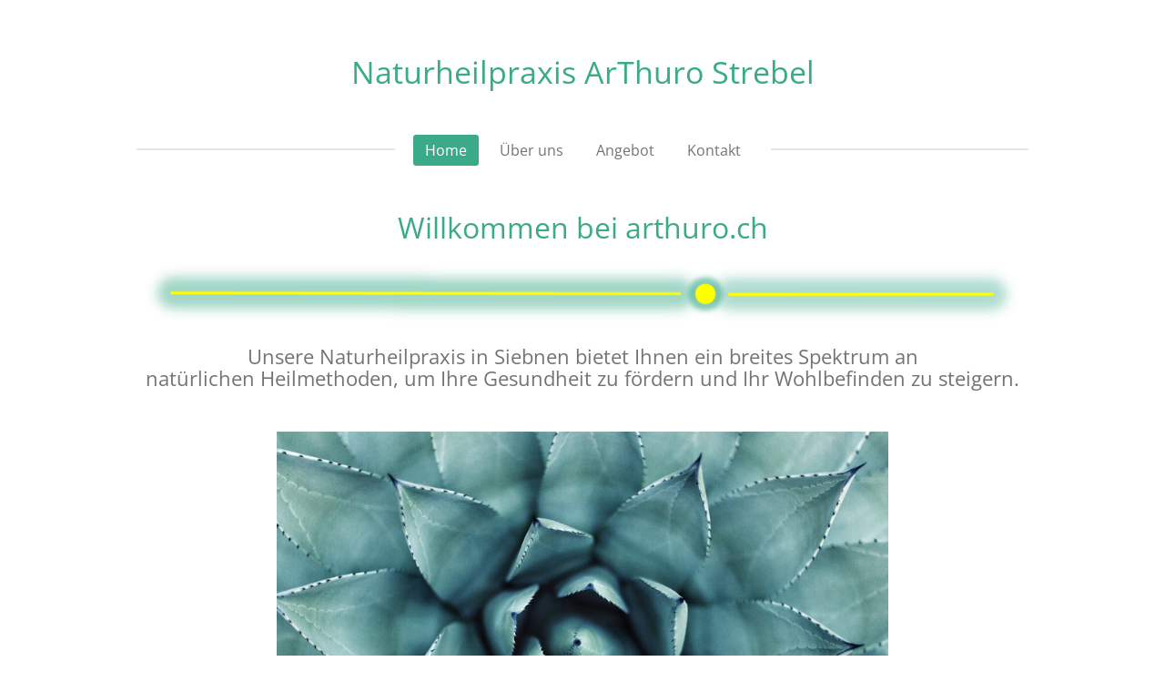

--- FILE ---
content_type: text/html; charset=UTF-8
request_url: https://www.arthuro.ch/index.php?option=com_content&view=article&id=20&Itemid=34
body_size: 7244
content:
<!DOCTYPE html>
<html lang="de">
    <head>
        <meta http-equiv="Content-Type" content="text/html; charset=utf-8">
        <meta name="viewport" content="width=device-width, initial-scale=1.0, maximum-scale=5.0">
        <meta http-equiv="X-UA-Compatible" content="IE=edge">
        <link rel="canonical" href="https://www.arthuro.ch/">
        <link rel="sitemap" type="application/xml" href="https://www.arthuro.ch/index.php/sitemap.xml">
        <meta property="og:title" content="arthuro.ch">
        <meta property="og:url" content="https://www.arthuro.ch/">
        <base href="https://www.arthuro.ch/">
        <meta name="description" property="og:description" content="Naturheilpraxis ArThuro Strebel in 8854 Siebnen">
                <script nonce="01c6453889a8fb051681e9c41f858d0b">
            
            window.JOUWWEB = window.JOUWWEB || {};
            window.JOUWWEB.application = window.JOUWWEB.application || {};
            window.JOUWWEB.application = {"backends":[{"domain":"jouwweb.nl","freeDomain":"jouwweb.site"},{"domain":"webador.com","freeDomain":"webadorsite.com"},{"domain":"webador.de","freeDomain":"webadorsite.com"},{"domain":"webador.fr","freeDomain":"webadorsite.com"},{"domain":"webador.es","freeDomain":"webadorsite.com"},{"domain":"webador.it","freeDomain":"webadorsite.com"},{"domain":"jouwweb.be","freeDomain":"jouwweb.site"},{"domain":"webador.ie","freeDomain":"webadorsite.com"},{"domain":"webador.co.uk","freeDomain":"webadorsite.com"},{"domain":"webador.at","freeDomain":"webadorsite.com"},{"domain":"webador.be","freeDomain":"webadorsite.com"},{"domain":"webador.ch","freeDomain":"webadorsite.com"},{"domain":"webador.ch","freeDomain":"webadorsite.com"},{"domain":"webador.mx","freeDomain":"webadorsite.com"},{"domain":"webador.com","freeDomain":"webadorsite.com"},{"domain":"webador.dk","freeDomain":"webadorsite.com"},{"domain":"webador.se","freeDomain":"webadorsite.com"},{"domain":"webador.no","freeDomain":"webadorsite.com"},{"domain":"webador.fi","freeDomain":"webadorsite.com"},{"domain":"webador.ca","freeDomain":"webadorsite.com"},{"domain":"webador.ca","freeDomain":"webadorsite.com"},{"domain":"webador.pl","freeDomain":"webadorsite.com"},{"domain":"webador.com.au","freeDomain":"webadorsite.com"},{"domain":"webador.nz","freeDomain":"webadorsite.com"}],"editorLocale":"de-CH","editorTimezone":"Europe\/Zurich","editorLanguage":"de","analytics4TrackingId":"G-E6PZPGE4QM","analyticsDimensions":[],"backendDomain":"www.webador.de","backendShortDomain":"webador.de","backendKey":"webador-de","freeWebsiteDomain":"webadorsite.com","noSsl":false,"build":{"reference":"a8e82f1"},"linkHostnames":["www.jouwweb.nl","www.webador.com","www.webador.de","www.webador.fr","www.webador.es","www.webador.it","www.jouwweb.be","www.webador.ie","www.webador.co.uk","www.webador.at","www.webador.be","www.webador.ch","fr.webador.ch","www.webador.mx","es.webador.com","www.webador.dk","www.webador.se","www.webador.no","www.webador.fi","www.webador.ca","fr.webador.ca","www.webador.pl","www.webador.com.au","www.webador.nz"],"assetsUrl":"https:\/\/assets.jwwb.nl","loginUrl":"https:\/\/www.webador.de\/index.php\/anmelden","publishUrl":"https:\/\/www.webador.de\/index.php\/v2\/website\/6161400\/publish-proxy","adminUserOrIp":false,"pricing":{"plans":{"lite":{"amount":"700","currency":"EUR"},"pro":{"amount":"1200","currency":"EUR"},"business":{"amount":"2400","currency":"EUR"}},"yearlyDiscount":{"price":{"amount":"0","currency":"CHF"},"ratio":0,"percent":"0%","discountPrice":{"amount":"0","currency":"CHF"},"termPricePerMonth":{"amount":"0","currency":"CHF"},"termPricePerYear":{"amount":"0","currency":"CHF"}}},"hcUrl":{"add-product-variants":"https:\/\/help.webador.com\/hc\/de\/articles\/29426751649809","basic-vs-advanced-shipping":"https:\/\/help.webador.com\/hc\/de\/articles\/29426731685777","html-in-head":"https:\/\/help.webador.com\/hc\/de\/articles\/29426689990033","link-domain-name":"https:\/\/help.webador.com\/hc\/de\/articles\/29426688803345","optimize-for-mobile":"https:\/\/help.webador.com\/hc\/de\/articles\/29426707033617","seo":"https:\/\/help.webador.com\/hc\/de\/categories\/29387178511377","transfer-domain-name":"https:\/\/help.webador.com\/hc\/de\/articles\/29426715688209","website-not-secure":"https:\/\/help.webador.com\/hc\/de\/articles\/29426706659729"}};
            window.JOUWWEB.brand = {"type":"webador","name":"Webador","domain":"Webador.de","supportEmail":"support@webador.de"};
                    
                window.JOUWWEB = window.JOUWWEB || {};
                window.JOUWWEB.websiteRendering = {"locale":"de-DE","timezone":"Europe\/Zurich","routes":{"api\/upload\/product-field":"\/index.php\/_api\/upload\/product-field","checkout\/cart":"\/index.php\/cart","payment":"\/index.php\/complete-order\/:publicOrderId","payment\/forward":"\/index.php\/complete-order\/:publicOrderId\/forward","public-order":"\/index.php\/order\/:publicOrderId","checkout\/authorize":"\/index.php\/cart\/authorize\/:gateway","wishlist":"\/index.php\/wishlist"}};
                                                    window.JOUWWEB.website = {"id":6161400,"locale":"de-DE","enabled":true,"title":"arthuro.ch","hasTitle":true,"roleOfLoggedInUser":null,"ownerLocale":"de-CH","plan":"pro","freeWebsiteDomain":"webadorsite.com","backendKey":"webador-ch","currency":"CHF","defaultLocale":"de-DE","url":"https:\/\/www.arthuro.ch\/","homepageSegmentId":26452060,"category":"website","isOffline":false,"isPublished":true,"locales":["de-DE"],"allowed":{"ads":false,"credits":true,"externalLinks":true,"slideshow":true,"customDefaultSlideshow":true,"hostedAlbums":true,"moderators":true,"mailboxQuota":1,"statisticsVisitors":true,"statisticsDetailed":true,"statisticsMonths":1,"favicon":true,"password":true,"freeDomains":0,"freeMailAccounts":1,"canUseLanguages":false,"fileUpload":true,"legacyFontSize":false,"webshop":true,"products":10,"imageText":false,"search":true,"audioUpload":true,"videoUpload":0,"allowDangerousForms":false,"allowHtmlCode":true,"mobileBar":true,"sidebar":false,"poll":false,"allowCustomForms":true,"allowBusinessListing":true,"allowCustomAnalytics":true,"allowAccountingLink":true,"digitalProducts":false,"sitemapElement":false},"mobileBar":{"enabled":true,"theme":"light","email":{"active":true,"value":"mailbox@arthuro.ch"},"location":{"active":true,"value":"Aubrigstrasse 4, 8854 Siebnen"},"phone":{"active":true,"value":"+41554602390"},"whatsapp":{"active":false},"social":{"active":false,"network":"facebook"}},"webshop":{"enabled":false,"currency":"CHF","taxEnabled":false,"taxInclusive":true,"vatDisclaimerVisible":true,"orderNotice":null,"orderConfirmation":null,"freeShipping":false,"freeShippingAmount":"0.00","shippingDisclaimerVisible":true,"pickupAllowed":false,"couponAllowed":false,"detailsPageAvailable":true,"socialMediaVisible":false,"termsPage":null,"termsPageUrl":null,"extraTerms":null,"pricingVisible":true,"orderButtonVisible":true,"shippingAdvanced":false,"shippingAdvancedBackEnd":false,"soldOutVisible":true,"backInStockNotificationEnabled":true,"canAddProducts":true,"nextOrderNumber":1,"allowedServicePoints":[],"sendcloudConfigured":false,"sendcloudFallbackPublicKey":"a3d50033a59b4a598f1d7ce7e72aafdf","taxExemptionAllowed":true,"invoiceComment":null,"emptyCartVisible":true,"minimumOrderPrice":null,"productNumbersEnabled":false,"wishlistEnabled":true,"hideTaxOnCart":false},"isTreatedAsWebshop":false};                            window.JOUWWEB.cart = {"products":[],"coupon":null,"shippingCountryCode":null,"shippingChoice":null,"breakdown":[]};                            window.JOUWWEB.scripts = [];                        window.parent.JOUWWEB.colorPalette = window.JOUWWEB.colorPalette;
        </script>
                <title>arthuro.ch</title>
                                                                            <meta property="og:image" content="https&#x3A;&#x2F;&#x2F;primary.jwwb.nl&#x2F;public&#x2F;y&#x2F;s&#x2F;w&#x2F;temp-psthowkdtvhgsuagqzez&#x2F;strich-3aaa89-mit-gelb-high.png&#x3F;enable-io&#x3D;true&amp;enable&#x3D;upscale&amp;fit&#x3D;bounds&amp;width&#x3D;1200">
                    <meta property="og:image" content="https&#x3A;&#x2F;&#x2F;primary.jwwb.nl&#x2F;public&#x2F;y&#x2F;s&#x2F;w&#x2F;temp-psthowkdtvhgsuagqzez&#x2F;image-high-fge4cm.png&#x3F;enable-io&#x3D;true&amp;enable&#x3D;upscale&amp;fit&#x3D;bounds&amp;width&#x3D;1200">
                                    <meta name="twitter:card" content="summary_large_image">
                        <meta property="twitter:image" content="https&#x3A;&#x2F;&#x2F;primary.jwwb.nl&#x2F;public&#x2F;y&#x2F;s&#x2F;w&#x2F;temp-psthowkdtvhgsuagqzez&#x2F;strich-3aaa89-mit-gelb-high.png&#x3F;enable-io&#x3D;true&amp;enable&#x3D;upscale&amp;fit&#x3D;bounds&amp;width&#x3D;1200">
                                        <link
                rel="alternate"
                hreflang="de"
                href="https://www.arthuro.ch/"
            >
                                            <script src="https://plausible.io/js/script.manual.js" nonce="01c6453889a8fb051681e9c41f858d0b" data-turbo-track="reload" defer data-domain="jouwweb.nl"></script>
<link rel="stylesheet" type="text/css" href="https://gfonts.jwwb.nl/css?display=fallback&amp;family=Open+Sans%3A400%2C700%2C400italic%2C700italic" nonce="01c6453889a8fb051681e9c41f858d0b" data-turbo-track="dynamic">
<script src="https://assets.jwwb.nl/assets/build/website-rendering/de-DE.js?bust=bebfc15ff0c7ef191570" nonce="01c6453889a8fb051681e9c41f858d0b" data-turbo-track="reload" defer></script>
<script src="https://assets.jwwb.nl/assets/website-rendering/runtime.cee983c75391f900fb05.js?bust=4ce5de21b577bc4120dd" nonce="01c6453889a8fb051681e9c41f858d0b" data-turbo-track="reload" defer></script>
<script src="https://assets.jwwb.nl/assets/website-rendering/812.881ee67943804724d5af.js?bust=78ab7ad7d6392c42d317" nonce="01c6453889a8fb051681e9c41f858d0b" data-turbo-track="reload" defer></script>
<script src="https://assets.jwwb.nl/assets/website-rendering/main.6f3b76e6daa809beb5d3.js?bust=4fe49ad11687c7986bba" nonce="01c6453889a8fb051681e9c41f858d0b" data-turbo-track="reload" defer></script>
<link rel="preload" href="https://assets.jwwb.nl/assets/website-rendering/styles.b83234e565c3f5d36f30.css?bust=04d802c8a3278e841c1d" as="style">
<link rel="preload" href="https://assets.jwwb.nl/assets/website-rendering/fonts/icons-website-rendering/font/website-rendering.woff2?bust=bd2797014f9452dadc8e" as="font" crossorigin>
<link rel="preconnect" href="https://gfonts.jwwb.nl">
<link rel="stylesheet" type="text/css" href="https://assets.jwwb.nl/assets/website-rendering/styles.b83234e565c3f5d36f30.css?bust=04d802c8a3278e841c1d" nonce="01c6453889a8fb051681e9c41f858d0b" data-turbo-track="dynamic">
<link rel="preconnect" href="https://assets.jwwb.nl">
<link rel="stylesheet" type="text/css" href="https://primary.jwwb.nl/public/y/s/w/temp-psthowkdtvhgsuagqzez/style.css?bust=1768902028" nonce="01c6453889a8fb051681e9c41f858d0b" data-turbo-track="dynamic">    </head>
    <body
        id="top"
        class="jw-is-no-slideshow jw-header-is-text jw-is-segment-page jw-is-frontend jw-is-no-sidebar jw-is-no-messagebar jw-is-no-touch-device jw-is-no-mobile"
                                    data-jouwweb-page="26452060"
                                                data-jouwweb-segment-id="26452060"
                                                data-jouwweb-segment-type="page"
                                                data-template-threshold="1020"
                                                data-template-name="clean"
                            itemscope
        itemtype="https://schema.org/WebSite"
    >
                                    <meta itemprop="url" content="https://www.arthuro.ch/">
        <a href="#main-content" class="jw-skip-link">
            Zum Hauptinhalt springen        </a>
        <div class="jw-background"></div>
        <div class="jw-body">
            <div class="jw-mobile-menu jw-mobile-is-text js-mobile-menu">
            <span class="jw-mobile-menu__button jw-mobile-menu__button--dummy"></span>        <div class="jw-mobile-header jw-mobile-header--text">
        <span            class="jw-mobile-header-content"
                        >
                                        <div class="jw-mobile-text">
                    <span style="color: #3aaa89; font-size: 70%;">Naturheilpraxis ArThuro Strebel</span>                </div>
                    </span>
    </div>

    
            <button
            type="button"
            class="jw-mobile-menu__button jw-mobile-toggle"
            aria-label="Menü anzeigen"
        >
            <span class="jw-icon-burger"></span>
        </button>
    </div>
            <div class="topmenu">
    <header>
        <div class="topmenu-inner js-topbar-content-container">
            <div class="jw-header-logo">
        <div
    class="jw-header jw-header-title-container jw-header-text jw-header-text-toggle"
    data-stylable="true"
>
    <h1        id="jw-header-title"
        class="jw-header-title"
            >
        <span style="color: #3aaa89; font-size: 70%;">Naturheilpraxis ArThuro Strebel</span>    </h1>
</div>
</div>
            <nav class="menu jw-menu-copy">
                <ul
    id="jw-menu"
    class="jw-menu jw-menu-horizontal"
            >
            <li
    class="jw-menu-item jw-menu-is-active"
>
        <a        class="jw-menu-link js-active-menu-item"
        href="/"                                            data-page-link-id="26452060"
                            >
                <span class="">
            Home        </span>
            </a>
                </li>
            <li
    class="jw-menu-item"
>
        <a        class="jw-menu-link"
        href="/ueber-uns"                                            data-page-link-id="26452114"
                            >
                <span class="">
            Über uns        </span>
            </a>
                </li>
            <li
    class="jw-menu-item"
>
        <a        class="jw-menu-link"
        href="/angebot"                                            data-page-link-id="26452115"
                            >
                <span class="">
            Angebot        </span>
            </a>
                </li>
            <li
    class="jw-menu-item"
>
        <a        class="jw-menu-link"
        href="/kontakt"                                            data-page-link-id="26452116"
                            >
                <span class="">
            Kontakt        </span>
            </a>
                </li>
    
    </ul>

    <script nonce="01c6453889a8fb051681e9c41f858d0b" id="jw-mobile-menu-template" type="text/template">
        <ul id="jw-menu" class="jw-menu jw-menu-horizontal jw-menu-spacing--mobile-bar">
                            <li
    class="jw-menu-item jw-menu-is-active"
>
        <a        class="jw-menu-link js-active-menu-item"
        href="/"                                            data-page-link-id="26452060"
                            >
                <span class="">
            Home        </span>
            </a>
                </li>
                            <li
    class="jw-menu-item"
>
        <a        class="jw-menu-link"
        href="/ueber-uns"                                            data-page-link-id="26452114"
                            >
                <span class="">
            Über uns        </span>
            </a>
                </li>
                            <li
    class="jw-menu-item"
>
        <a        class="jw-menu-link"
        href="/angebot"                                            data-page-link-id="26452115"
                            >
                <span class="">
            Angebot        </span>
            </a>
                </li>
                            <li
    class="jw-menu-item"
>
        <a        class="jw-menu-link"
        href="/kontakt"                                            data-page-link-id="26452116"
                            >
                <span class="">
            Kontakt        </span>
            </a>
                </li>
            
                    </ul>
    </script>
            </nav>
        </div>
    </header>
</div>
<script nonce="01c6453889a8fb051681e9c41f858d0b">
    var backgroundElement = document.querySelector('.jw-background');

    JOUWWEB.templateConfig = {
        header: {
            selector: '.topmenu',
            mobileSelector: '.jw-mobile-menu',
            updatePusher: function (height, state) {

                if (state === 'desktop') {
                    // Expose the header height as a custom property so
                    // we can use this to set the background height in CSS.
                    if (backgroundElement && height) {
                        backgroundElement.setAttribute('style', '--header-height: ' + height + 'px;');
                    }
                } else if (state === 'mobile') {
                    $('.jw-menu-clone .jw-menu').css('margin-top', height);
                }
            },
        },
    };
</script>
<div class="main-content">
    
<main id="main-content" class="block-content">
    <div data-section-name="content" class="jw-section jw-section-content jw-responsive">
        <div
    id="jw-element-455686778"
    data-jw-element-id="455686778"
        class="jw-tree-node jw-element jw-strip-root jw-tree-container jw-responsive jw-node-is-first-child jw-node-is-last-child"
>
    <div
    id="jw-element-455688561"
    data-jw-element-id="455688561"
        class="jw-tree-node jw-element jw-strip jw-tree-container jw-responsive jw-strip--default jw-strip--style-color jw-strip--color-default jw-strip--padding-both jw-node-is-first-child jw-strip--primary jw-node-is-last-child"
>
    <div class="jw-strip__content-container"><div class="jw-strip__content jw-responsive">
                    <div
    id="jw-element-455688562"
    data-jw-element-id="455688562"
        class="jw-tree-node jw-element jw-image-text jw-node-is-first-child"
>
    <div class="jw-element-imagetext-text">
            <h2 style="text-align: center;" class="jw-heading-100"><span style="color: #3aaa89;">Willkommen bei arthuro.ch</span></h2>    </div>
</div><div
    id="jw-element-461310657"
    data-jw-element-id="461310657"
        class="jw-tree-node jw-element jw-image"
>
    <div
    class="jw-intent jw-element-image jw-element-content jw-element-image-is-center"
            style="width: 100%;"
    >
            
        
                <picture
            class="jw-element-image__image-wrapper jw-image-is-square jw-intrinsic"
            style="padding-top: 8.0334%;"
        >
                                            <img class="jw-element-image__image jw-intrinsic__item" style="--jw-element-image--pan-x: 0.5; --jw-element-image--pan-y: 0.5;" alt="" src="https://primary.jwwb.nl/public/y/s/w/temp-psthowkdtvhgsuagqzez/strich-3aaa89-mit-gelb-high.png?enable-io=true&amp;enable=upscale&amp;crop=12.4481%3A1&amp;width=800" srcset="https://primary.jwwb.nl/public/y/s/w/temp-psthowkdtvhgsuagqzez/strich-3aaa89-mit-gelb-high.png?enable-io=true&amp;crop=12.4481%3A1&amp;width=96 96w, https://primary.jwwb.nl/public/y/s/w/temp-psthowkdtvhgsuagqzez/strich-3aaa89-mit-gelb-high.png?enable-io=true&amp;crop=12.4481%3A1&amp;width=147 147w, https://primary.jwwb.nl/public/y/s/w/temp-psthowkdtvhgsuagqzez/strich-3aaa89-mit-gelb-high.png?enable-io=true&amp;crop=12.4481%3A1&amp;width=226 226w, https://primary.jwwb.nl/public/y/s/w/temp-psthowkdtvhgsuagqzez/strich-3aaa89-mit-gelb-high.png?enable-io=true&amp;crop=12.4481%3A1&amp;width=347 347w, https://primary.jwwb.nl/public/y/s/w/temp-psthowkdtvhgsuagqzez/strich-3aaa89-mit-gelb-high.png?enable-io=true&amp;crop=12.4481%3A1&amp;width=532 532w, https://primary.jwwb.nl/public/y/s/w/temp-psthowkdtvhgsuagqzez/strich-3aaa89-mit-gelb-high.png?enable-io=true&amp;crop=12.4481%3A1&amp;width=816 816w, https://primary.jwwb.nl/public/y/s/w/temp-psthowkdtvhgsuagqzez/strich-3aaa89-mit-gelb-high.png?enable-io=true&amp;crop=12.4481%3A1&amp;width=1252 1252w, https://primary.jwwb.nl/public/y/s/w/temp-psthowkdtvhgsuagqzez/strich-3aaa89-mit-gelb-high.png?enable-io=true&amp;crop=12.4481%3A1&amp;width=1920 1920w" sizes="auto, min(100vw, 1200px), 100vw" loading="lazy" width="800" height="64.267083985394">                    </picture>

            </div>
</div><div
    id="jw-element-455688563"
    data-jw-element-id="455688563"
        class="jw-tree-node jw-element jw-image-text"
>
    <div class="jw-element-imagetext-text">
            <h3 class="jw-heading-70" style="text-align: center;"><span style="color: #737373;">Unsere Naturheilpraxis in Siebnen bietet Ihnen ein breites Spektrum an nat&uuml;rlichen&nbsp;<span style="font-size: 2.24rem;">Heilmethoden, um Ihre Gesundheit zu f&ouml;rdern und Ihr Wohlbefinden zu steigern.</span></span></h3>
<p>&nbsp;</p>    </div>
</div><div
    id="jw-element-461234360"
    data-jw-element-id="461234360"
        class="jw-tree-node jw-element jw-image"
>
    <div
    class="jw-intent jw-element-image jw-element-content jw-element-image-is-center jw-element-image--full-width-to-640"
            style="width: 672px;"
    >
            
        
                <picture
            class="jw-element-image__image-wrapper jw-image-is-square jw-intrinsic"
            style="padding-top: 70.4981%;"
        >
                                            <img class="jw-element-image__image jw-intrinsic__item" style="--jw-element-image--pan-x: 0.5; --jw-element-image--pan-y: 0.5;" alt="" src="https://primary.jwwb.nl/public/y/s/w/temp-psthowkdtvhgsuagqzez/image-high-fge4cm.png?enable-io=true&amp;enable=upscale&amp;crop=1.4185%3A1&amp;width=800" srcset="https://primary.jwwb.nl/public/y/s/w/temp-psthowkdtvhgsuagqzez/image-high-fge4cm.png?enable-io=true&amp;crop=1.4185%3A1&amp;width=96 96w, https://primary.jwwb.nl/public/y/s/w/temp-psthowkdtvhgsuagqzez/image-high-fge4cm.png?enable-io=true&amp;crop=1.4185%3A1&amp;width=147 147w, https://primary.jwwb.nl/public/y/s/w/temp-psthowkdtvhgsuagqzez/image-high-fge4cm.png?enable-io=true&amp;crop=1.4185%3A1&amp;width=226 226w, https://primary.jwwb.nl/public/y/s/w/temp-psthowkdtvhgsuagqzez/image-high-fge4cm.png?enable-io=true&amp;crop=1.4185%3A1&amp;width=347 347w, https://primary.jwwb.nl/public/y/s/w/temp-psthowkdtvhgsuagqzez/image-high-fge4cm.png?enable-io=true&amp;crop=1.4185%3A1&amp;width=532 532w, https://primary.jwwb.nl/public/y/s/w/temp-psthowkdtvhgsuagqzez/image-high-fge4cm.png?enable-io=true&amp;crop=1.4185%3A1&amp;width=816 816w, https://primary.jwwb.nl/public/y/s/w/temp-psthowkdtvhgsuagqzez/image-high-fge4cm.png?enable-io=true&amp;crop=1.4185%3A1&amp;width=1252 1252w, https://primary.jwwb.nl/public/y/s/w/temp-psthowkdtvhgsuagqzez/image-high-fge4cm.png?enable-io=true&amp;crop=1.4185%3A1&amp;width=1920 1920w" sizes="auto, min(100vw, 672px), 100vw" loading="lazy" width="800" height="563.9846743295">                    </picture>

            </div>
</div><div
    id="jw-element-493818541"
    data-jw-element-id="493818541"
        class="jw-tree-node jw-element jw-image-text jw-node-is-last-child"
>
    <div class="jw-element-imagetext-text">
            <h3 style="text-align: center;" class="jw-heading-70"></h3>
<h3 style="text-align: center;" class="jw-heading-70"><span style="color: #737373;">Entdecken Sie die Kraft der Naturheilkunde f&uuml;r Ihre Gesundheit.</span></h3>    </div>
</div></div></div></div></div>            </div>
</main>
    </div>
<footer class="block-footer">
    <div
        data-section-name="footer"
        class="jw-section jw-section-footer jw-responsive"
    >
                <div class="jw-strip jw-strip--default jw-strip--style-color jw-strip--primary jw-strip--color-default jw-strip--padding-both"><div class="jw-strip__content-container"><div class="jw-strip__content jw-responsive">            <div
    id="jw-element-455686777"
    data-jw-element-id="455686777"
        class="jw-tree-node jw-element jw-simple-root jw-tree-container jw-responsive jw-node-is-first-child jw-node-is-last-child"
>
    <div
    id="jw-element-455807922"
    data-jw-element-id="455807922"
        class="jw-tree-node jw-element jw-columns jw-tree-container jw-responsive jw-tree-horizontal jw-columns--mode-flex jw-node-is-first-child jw-node-is-last-child"
>
    <div
    id="jw-element-455807923"
    data-jw-element-id="455807923"
            style="width: 33.333333333333%"
        class="jw-tree-node jw-element jw-column jw-tree-container jw-responsive jw-node-is-first-child"
>
    <div
    id="jw-element-455808255"
    data-jw-element-id="455808255"
        class="jw-tree-node jw-element jw-image-text jw-node-is-first-child jw-node-is-last-child"
>
    <div class="jw-element-imagetext-text">
            <p>Aubrigstrasse 4&nbsp; &nbsp;CH 8854 Siebnen</p>
<p>&nbsp;</p>    </div>
</div></div><div
    id="jw-element-455807924"
    data-jw-element-id="455807924"
            style="width: 33.333333333333%"
        class="jw-tree-node jw-element jw-column jw-tree-container jw-responsive"
>
    <div
    id="jw-element-455808528"
    data-jw-element-id="455808528"
        class="jw-tree-node jw-element jw-image-text jw-node-is-first-child jw-node-is-last-child"
>
    <div class="jw-element-imagetext-text">
            <p style="text-align: center;">055 460 23 90</p>    </div>
</div></div><div
    id="jw-element-455807925"
    data-jw-element-id="455807925"
            style="width: 33.333333333333%"
        class="jw-tree-node jw-element jw-column jw-tree-container jw-responsive jw-node-is-last-child"
>
    <div
    id="jw-element-455809038"
    data-jw-element-id="455809038"
        class="jw-tree-node jw-element jw-image-text jw-node-is-first-child jw-node-is-last-child"
>
    <div class="jw-element-imagetext-text">
            <p style="text-align: right;">mailbox@arthuro.ch</p>
<p style="text-align: right;">&nbsp;</p>    </div>
</div></div></div></div>                            <div class="jw-credits clear">
                    <div class="jw-credits-owner">
                        <div id="jw-footer-text">
                            <div class="jw-footer-text-content">
                                &copy; 2025 - 2026 arthuro.ch                            </div>
                        </div>
                    </div>
                    <div class="jw-credits-right">
                                                <div id="jw-credits-tool">
    <small>
        Mit Unterstützung von <a href="https://www.webador.ch" rel="">Webador</a>    </small>
</div>
                    </div>
                </div>
                    </div></div></div>    </div>
</footer>
            
<div class="jw-bottom-bar__container">
    </div>
<div class="jw-bottom-bar__spacer">
    </div>

            <div id="jw-variable-loaded" style="display: none;"></div>
            <div id="jw-variable-values" style="display: none;">
                                    <span data-jw-variable-key="background-color" class="jw-variable-value-background-color"></span>
                                    <span data-jw-variable-key="background" class="jw-variable-value-background"></span>
                                    <span data-jw-variable-key="font-family" class="jw-variable-value-font-family"></span>
                                    <span data-jw-variable-key="paragraph-color" class="jw-variable-value-paragraph-color"></span>
                                    <span data-jw-variable-key="paragraph-link-color" class="jw-variable-value-paragraph-link-color"></span>
                                    <span data-jw-variable-key="paragraph-font-size" class="jw-variable-value-paragraph-font-size"></span>
                                    <span data-jw-variable-key="heading-color" class="jw-variable-value-heading-color"></span>
                                    <span data-jw-variable-key="heading-link-color" class="jw-variable-value-heading-link-color"></span>
                                    <span data-jw-variable-key="heading-font-size" class="jw-variable-value-heading-font-size"></span>
                                    <span data-jw-variable-key="heading-font-family" class="jw-variable-value-heading-font-family"></span>
                                    <span data-jw-variable-key="menu-text-color" class="jw-variable-value-menu-text-color"></span>
                                    <span data-jw-variable-key="menu-text-link-color" class="jw-variable-value-menu-text-link-color"></span>
                                    <span data-jw-variable-key="menu-text-font-size" class="jw-variable-value-menu-text-font-size"></span>
                                    <span data-jw-variable-key="menu-font-family" class="jw-variable-value-menu-font-family"></span>
                                    <span data-jw-variable-key="menu-capitalize" class="jw-variable-value-menu-capitalize"></span>
                                    <span data-jw-variable-key="website-size" class="jw-variable-value-website-size"></span>
                                    <span data-jw-variable-key="content-color" class="jw-variable-value-content-color"></span>
                                    <span data-jw-variable-key="accent-color" class="jw-variable-value-accent-color"></span>
                                    <span data-jw-variable-key="footer-text-color" class="jw-variable-value-footer-text-color"></span>
                                    <span data-jw-variable-key="footer-text-link-color" class="jw-variable-value-footer-text-link-color"></span>
                                    <span data-jw-variable-key="footer-text-font-size" class="jw-variable-value-footer-text-font-size"></span>
                            </div>
        </div>
                            <script nonce="01c6453889a8fb051681e9c41f858d0b" type="application/ld+json">[{"@context":"https:\/\/schema.org","@type":"Organization","url":"https:\/\/www.arthuro.ch\/","name":"arthuro.ch","email":"mailbox@arthuro.ch","telephone":"+41554602390"}]</script>
                <script nonce="01c6453889a8fb051681e9c41f858d0b">window.JOUWWEB = window.JOUWWEB || {}; window.JOUWWEB.experiment = {"enrollments":{},"defaults":{"only-annual-discount-restart":"3months-50pct","ai-homepage-structures":"on","checkout-shopping-cart-design":"on","ai-page-wizard-ui":"on","payment-cycle-dropdown":"on","trustpilot-checkout":"widget","improved-homepage-structures":"on"}};</script>        <script nonce="01c6453889a8fb051681e9c41f858d0b">window.plausible = window.plausible || function() { (window.plausible.q = window.plausible.q || []).push(arguments) };plausible('pageview', { props: {website: 6161400 }});</script>                                </body>
</html>
